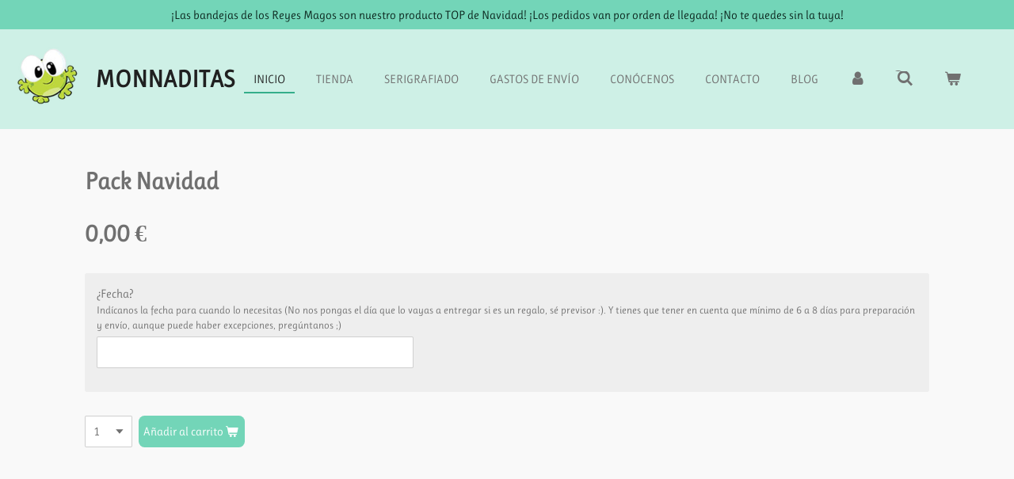

--- FILE ---
content_type: text/html; charset=UTF-8
request_url: https://www.monnaditas.es/product/12877470/pack-navidad
body_size: 8802
content:
<!DOCTYPE html>
<html lang="es">
    <head>
        <meta http-equiv="Content-Type" content="text/html; charset=utf-8">
        <meta name="viewport" content="width=device-width, initial-scale=1.0, maximum-scale=5.0">
        <meta http-equiv="X-UA-Compatible" content="IE=edge">
        <link rel="canonical" href="https://www.monnaditas.es/product/12877470/pack-navidad">
        <link rel="sitemap" type="application/xml" href="https://www.monnaditas.es/sitemap.xml">
        <meta property="og:title" content="Pack Navidad | Monnaditas">
        <meta property="og:url" content="https://www.monnaditas.es/product/12877470/pack-navidad">
        <base href="https://www.monnaditas.es/">
        <meta name="description" property="og:description" content="">
                <script nonce="46fa311db948c9baf2492161a4aa6f41">
            
            window.JOUWWEB = window.JOUWWEB || {};
            window.JOUWWEB.application = window.JOUWWEB.application || {};
            window.JOUWWEB.application = {"backends":[{"domain":"jouwweb.nl","freeDomain":"jouwweb.site"},{"domain":"webador.com","freeDomain":"webadorsite.com"},{"domain":"webador.de","freeDomain":"webadorsite.com"},{"domain":"webador.fr","freeDomain":"webadorsite.com"},{"domain":"webador.es","freeDomain":"webadorsite.com"},{"domain":"webador.it","freeDomain":"webadorsite.com"},{"domain":"jouwweb.be","freeDomain":"jouwweb.site"},{"domain":"webador.ie","freeDomain":"webadorsite.com"},{"domain":"webador.co.uk","freeDomain":"webadorsite.com"},{"domain":"webador.at","freeDomain":"webadorsite.com"},{"domain":"webador.be","freeDomain":"webadorsite.com"},{"domain":"webador.ch","freeDomain":"webadorsite.com"},{"domain":"webador.ch","freeDomain":"webadorsite.com"},{"domain":"webador.mx","freeDomain":"webadorsite.com"},{"domain":"webador.com","freeDomain":"webadorsite.com"},{"domain":"webador.dk","freeDomain":"webadorsite.com"},{"domain":"webador.se","freeDomain":"webadorsite.com"},{"domain":"webador.no","freeDomain":"webadorsite.com"},{"domain":"webador.fi","freeDomain":"webadorsite.com"},{"domain":"webador.ca","freeDomain":"webadorsite.com"},{"domain":"webador.ca","freeDomain":"webadorsite.com"},{"domain":"webador.pl","freeDomain":"webadorsite.com"},{"domain":"webador.com.au","freeDomain":"webadorsite.com"},{"domain":"webador.nz","freeDomain":"webadorsite.com"}],"editorLocale":"es-ES","editorTimezone":"Europe\/Madrid","editorLanguage":"es","analytics4TrackingId":"G-E6PZPGE4QM","analyticsDimensions":[],"backendDomain":"www.webador.es","backendShortDomain":"webador.es","backendKey":"webador-es","freeWebsiteDomain":"webadorsite.com","noSsl":false,"build":{"reference":"06861ec"},"linkHostnames":["www.jouwweb.nl","www.webador.com","www.webador.de","www.webador.fr","www.webador.es","www.webador.it","www.jouwweb.be","www.webador.ie","www.webador.co.uk","www.webador.at","www.webador.be","www.webador.ch","fr.webador.ch","www.webador.mx","es.webador.com","www.webador.dk","www.webador.se","www.webador.no","www.webador.fi","www.webador.ca","fr.webador.ca","www.webador.pl","www.webador.com.au","www.webador.nz"],"assetsUrl":"https:\/\/assets.jwwb.nl","loginUrl":"https:\/\/www.webador.es\/iniciar-sesion","publishUrl":"https:\/\/www.webador.es\/v2\/website\/4283531\/publish-proxy","adminUserOrIp":false,"pricing":{"plans":{"lite":{"amount":"700","currency":"EUR"},"pro":{"amount":"1200","currency":"EUR"},"business":{"amount":"2400","currency":"EUR"}},"yearlyDiscount":{"price":{"amount":"0","currency":"EUR"},"ratio":0,"percent":"0\u00a0%","discountPrice":{"amount":"0","currency":"EUR"},"termPricePerMonth":{"amount":"0","currency":"EUR"},"termPricePerYear":{"amount":"0","currency":"EUR"}}},"hcUrl":{"add-product-variants":"https:\/\/help.webador.com\/hc\/es\/articles\/29426751649809","basic-vs-advanced-shipping":"https:\/\/help.webador.com\/hc\/es\/articles\/29426731685777","html-in-head":"https:\/\/help.webador.com\/hc\/es\/articles\/29426689990033","link-domain-name":"https:\/\/help.webador.com\/hc\/es\/articles\/29426688803345","optimize-for-mobile":"https:\/\/help.webador.com\/hc\/es\/articles\/29426707033617","seo":"https:\/\/help.webador.com\/hc\/es\/categories\/29387178511377","transfer-domain-name":"https:\/\/help.webador.com\/hc\/es\/articles\/29426715688209","website-not-secure":"https:\/\/help.webador.com\/hc\/es\/articles\/29426706659729"}};
            window.JOUWWEB.brand = {"type":"webador","name":"Webador","domain":"Webador.es","supportEmail":"soporte@webador.es"};
                    
                window.JOUWWEB = window.JOUWWEB || {};
                window.JOUWWEB.websiteRendering = {"locale":"es-ES","timezone":"Europe\/Madrid","routes":{"api\/upload\/product-field":"\/_api\/upload\/product-field","checkout\/cart":"\/cart","payment":"\/complete-order\/:publicOrderId","payment\/forward":"\/complete-order\/:publicOrderId\/forward","public-order":"\/order\/:publicOrderId","checkout\/authorize":"\/cart\/authorize\/:gateway","wishlist":"\/wishlist"}};
                                                    window.JOUWWEB.website = {"id":4283531,"locale":"es-ES","enabled":true,"title":"Monnaditas","hasTitle":true,"roleOfLoggedInUser":null,"ownerLocale":"es-ES","plan":"business","freeWebsiteDomain":"webadorsite.com","backendKey":"webador-es","currency":"EUR","defaultLocale":"es-ES","url":"https:\/\/www.monnaditas.es\/","homepageSegmentId":17698342,"category":"webshop","isOffline":false,"isPublished":true,"locales":["es-ES"],"allowed":{"ads":false,"credits":true,"externalLinks":true,"slideshow":true,"customDefaultSlideshow":true,"hostedAlbums":true,"moderators":true,"mailboxQuota":10,"statisticsVisitors":true,"statisticsDetailed":true,"statisticsMonths":-1,"favicon":true,"password":true,"freeDomains":1,"freeMailAccounts":1,"canUseLanguages":false,"fileUpload":true,"legacyFontSize":false,"webshop":true,"products":-1,"imageText":false,"search":true,"audioUpload":true,"videoUpload":5000,"allowDangerousForms":false,"allowHtmlCode":true,"mobileBar":true,"sidebar":false,"poll":false,"allowCustomForms":true,"allowBusinessListing":true,"allowCustomAnalytics":true,"allowAccountingLink":true,"digitalProducts":true,"sitemapElement":false},"mobileBar":{"enabled":false,"theme":"accent","email":{"active":true},"location":{"active":true},"phone":{"active":true},"whatsapp":{"active":false},"social":{"active":false,"network":"facebook"}},"webshop":{"enabled":true,"currency":"EUR","taxEnabled":false,"taxInclusive":true,"vatDisclaimerVisible":false,"orderNotice":null,"orderConfirmation":null,"freeShipping":false,"freeShippingAmount":"0.00","shippingDisclaimerVisible":false,"pickupAllowed":true,"couponAllowed":true,"detailsPageAvailable":true,"socialMediaVisible":false,"termsPage":null,"termsPageUrl":null,"extraTerms":null,"pricingVisible":true,"orderButtonVisible":true,"shippingAdvanced":false,"shippingAdvancedBackEnd":false,"soldOutVisible":true,"backInStockNotificationEnabled":true,"canAddProducts":true,"nextOrderNumber":63,"allowedServicePoints":[],"sendcloudConfigured":false,"sendcloudFallbackPublicKey":"a3d50033a59b4a598f1d7ce7e72aafdf","taxExemptionAllowed":true,"invoiceComment":null,"emptyCartVisible":true,"minimumOrderPrice":null,"productNumbersEnabled":false,"wishlistEnabled":false,"hideTaxOnCart":false},"isTreatedAsWebshop":true};                            window.JOUWWEB.cart = {"products":[],"coupon":null,"shippingCountryCode":null,"shippingChoice":null,"breakdown":[]};                            window.JOUWWEB.scripts = ["website-rendering\/webshop"];                        window.parent.JOUWWEB.colorPalette = window.JOUWWEB.colorPalette;
        </script>
                <title>Pack Navidad | Monnaditas</title>
                                            <link href="https://primary.jwwb.nl/public/w/o/e/temp-kfymlctvjhqvjaqnmvzk/touch-icon-iphone.png?bust=1702210574" rel="apple-touch-icon" sizes="60x60">                                                <link href="https://primary.jwwb.nl/public/w/o/e/temp-kfymlctvjhqvjaqnmvzk/touch-icon-ipad.png?bust=1702210574" rel="apple-touch-icon" sizes="76x76">                                                <link href="https://primary.jwwb.nl/public/w/o/e/temp-kfymlctvjhqvjaqnmvzk/touch-icon-iphone-retina.png?bust=1702210574" rel="apple-touch-icon" sizes="120x120">                                                <link href="https://primary.jwwb.nl/public/w/o/e/temp-kfymlctvjhqvjaqnmvzk/touch-icon-ipad-retina.png?bust=1702210574" rel="apple-touch-icon" sizes="152x152">                                                <link href="https://primary.jwwb.nl/public/w/o/e/temp-kfymlctvjhqvjaqnmvzk/favicon.png?bust=1702210574" rel="shortcut icon">                                                <link href="https://primary.jwwb.nl/public/w/o/e/temp-kfymlctvjhqvjaqnmvzk/favicon.png?bust=1702210574" rel="icon">                                                        <meta name="twitter:card" content="summary">
                                                    <script src="https://plausible.io/js/script.manual.js" nonce="46fa311db948c9baf2492161a4aa6f41" data-turbo-track="reload" defer data-domain="shard6.jouwweb.nl"></script>
<link rel="stylesheet" type="text/css" href="https://gfonts.jwwb.nl/css?display=fallback&amp;family=Ruluko%3A400%2C700%2C400italic%2C700italic" nonce="46fa311db948c9baf2492161a4aa6f41" data-turbo-track="dynamic">
<script src="https://assets.jwwb.nl/assets/build/website-rendering/es-ES.js?bust=1cc2a8d84c95cb4f3243" nonce="46fa311db948c9baf2492161a4aa6f41" data-turbo-track="reload" defer></script>
<script src="https://assets.jwwb.nl/assets/website-rendering/runtime.cee983c75391f900fb05.js?bust=4ce5de21b577bc4120dd" nonce="46fa311db948c9baf2492161a4aa6f41" data-turbo-track="reload" defer></script>
<script src="https://assets.jwwb.nl/assets/website-rendering/812.881ee67943804724d5af.js?bust=78ab7ad7d6392c42d317" nonce="46fa311db948c9baf2492161a4aa6f41" data-turbo-track="reload" defer></script>
<script src="https://assets.jwwb.nl/assets/website-rendering/main.f8f976f62a96cddfd191.js?bust=e20b9d30042e6d49388e" nonce="46fa311db948c9baf2492161a4aa6f41" data-turbo-track="reload" defer></script>
<link rel="preload" href="https://assets.jwwb.nl/assets/website-rendering/styles.74e7be0acd06ada6b44c.css?bust=a525dee96eb6e6025bdd" as="style">
<link rel="preload" href="https://assets.jwwb.nl/assets/website-rendering/fonts/icons-website-rendering/font/website-rendering.woff2?bust=bd2797014f9452dadc8e" as="font" crossorigin>
<link rel="preconnect" href="https://gfonts.jwwb.nl">
<link rel="stylesheet" type="text/css" href="https://assets.jwwb.nl/assets/website-rendering/styles.74e7be0acd06ada6b44c.css?bust=a525dee96eb6e6025bdd" nonce="46fa311db948c9baf2492161a4aa6f41" data-turbo-track="dynamic">
<link rel="preconnect" href="https://assets.jwwb.nl">
<link rel="stylesheet" type="text/css" href="https://primary.jwwb.nl/public/w/o/e/temp-kfymlctvjhqvjaqnmvzk/style.css?bust=1768824487" nonce="46fa311db948c9baf2492161a4aa6f41" data-turbo-track="dynamic">    </head>
    <body
        id="top"
        class="jw-is-no-slideshow jw-header-is-image-text jw-is-segment-product jw-is-frontend jw-is-no-sidebar jw-is-messagebar jw-is-no-touch-device jw-is-no-mobile"
                                    data-jouwweb-page="12877470"
                                                data-jouwweb-segment-id="12877470"
                                                data-jouwweb-segment-type="product"
                                                data-template-threshold="960"
                                                data-template-name="business-banner&#x7C;gadget&#x7C;gadget-shop"
                            itemscope
        itemtype="https://schema.org/Product"
    >
                                    <meta itemprop="url" content="https://www.monnaditas.es/product/12877470/pack-navidad">
        <a href="#main-content" class="jw-skip-link">
            Ir al contenido principal        </a>
        <div class="jw-background"></div>
        <div class="jw-body">
            <div class="jw-mobile-menu jw-mobile-is-text js-mobile-menu">
            <button
            type="button"
            class="jw-mobile-menu__button jw-mobile-toggle"
            aria-label="Ocultar menú"
        >
            <span class="jw-icon-burger"></span>
        </button>
        <div class="jw-mobile-header jw-mobile-header--image-text">
        <a            class="jw-mobile-header-content"
                            href="/"
                        >
                            <img class="jw-mobile-logo jw-mobile-logo--square" src="https://primary.jwwb.nl/public/w/o/e/temp-kfymlctvjhqvjaqnmvzk/cf4qfb/image.png?enable-io=true&amp;enable=upscale&amp;height=70" srcset="https://primary.jwwb.nl/public/w/o/e/temp-kfymlctvjhqvjaqnmvzk/cf4qfb/image.png?enable-io=true&amp;enable=upscale&amp;height=70 1x, https://primary.jwwb.nl/public/w/o/e/temp-kfymlctvjhqvjaqnmvzk/cf4qfb/image.png?enable-io=true&amp;enable=upscale&amp;height=140&amp;quality=70 2x" alt="Monnaditas" title="Monnaditas">                                        <div class="jw-mobile-text">
                    <span style="color: #202020;">Monnaditas</span>                </div>
                    </a>
    </div>

        <a
        href="/cart"
        class="jw-mobile-menu__button jw-mobile-header-cart"
        aria-label="Ver carrito"
    >
        <span class="jw-icon-badge-wrapper">
            <span class="website-rendering-icon-basket" aria-hidden="true"></span>
            <span class="jw-icon-badge hidden" aria-hidden="true"></span>
        </span>
    </a>
    
    </div>
    <div class="jw-mobile-menu-search jw-mobile-menu-search--hidden">
        <form
            action="/search"
            method="get"
            class="jw-mobile-menu-search__box"
        >
            <input
                type="text"
                name="q"
                value=""
                placeholder="Buscar..."
                class="jw-mobile-menu-search__input"
                aria-label="Buscar"
            >
            <button type="submit" class="jw-btn jw-btn--style-flat jw-mobile-menu-search__button" aria-label="Buscar">
                <span class="website-rendering-icon-search" aria-hidden="true"></span>
            </button>
            <button type="button" class="jw-btn jw-btn--style-flat jw-mobile-menu-search__button js-cancel-search" aria-label="Cancelar búsqueda">
                <span class="website-rendering-icon-cancel" aria-hidden="true"></span>
            </button>
        </form>
    </div>
            <div class="message-bar message-bar--accent"><div class="message-bar__container"><p class="message-bar-text">¡Las bandejas de los Reyes Magos son nuestro producto TOP de Navidad! ¡Los pedidos van por orden de llegada! ¡No te quedes sin la tuya! </p></div></div><script nonce="46fa311db948c9baf2492161a4aa6f41">
    JOUWWEB.templateConfig = {
        header: {
            mobileSelector: '.jw-mobile-menu',
            updatePusher: function (headerHeight, state) {
                $('.jw-menu-clone').css('top', headerHeight);
            },
        },
    };
</script>
<header class="header-wrap js-topbar-content-container">
    <div class="header">
        <div class="jw-header-logo">
            <div
    id="jw-header-image-container"
    class="jw-header jw-header-image jw-header-image-toggle"
    style="flex-basis: 80px; max-width: 80px; flex-shrink: 1;"
>
            <a href="/">
        <img id="jw-header-image" data-image-id="100916361" srcset="https://primary.jwwb.nl/public/w/o/e/temp-kfymlctvjhqvjaqnmvzk/cf4qfb/image.png?enable-io=true&amp;width=80 80w, https://primary.jwwb.nl/public/w/o/e/temp-kfymlctvjhqvjaqnmvzk/cf4qfb/image.png?enable-io=true&amp;width=160 160w" class="jw-header-image" title="Monnaditas" style="max-height: 80px;" sizes="80px" width="80" height="80" intrinsicsize="80.00 x 80.00" alt="Monnaditas">                </a>
    </div>
        <div
    class="jw-header jw-header-title-container jw-header-text jw-header-text-toggle"
    data-stylable="true"
>
    <a        id="jw-header-title"
        class="jw-header-title"
                    href="/"
            >
        <span style="color: #202020;">Monnaditas</span>    </a>
</div>
</div>
    </div>
    <nav class="menu jw-menu-copy">
        <ul
    id="jw-menu"
    class="jw-menu jw-menu-horizontal"
            >
            <li
    class="jw-menu-item jw-menu-is-active"
>
        <a        class="jw-menu-link js-active-menu-item"
        href="/"                                            data-page-link-id="17698342"
                            >
                <span class="">
            Inicio        </span>
            </a>
                </li>
            <li
    class="jw-menu-item"
>
        <a        class="jw-menu-link"
        href="/tienda-1"                                            data-page-link-id="17704597"
                            >
                <span class="">
            Tienda        </span>
            </a>
                </li>
            <li
    class="jw-menu-item"
>
        <a        class="jw-menu-link"
        href="/serigrafiado"                                            data-page-link-id="18593499"
                            >
                <span class="">
            Serigrafiado        </span>
            </a>
                </li>
            <li
    class="jw-menu-item"
>
        <a        class="jw-menu-link"
        href="/gastos-de-envio"                                            data-page-link-id="17704050"
                            >
                <span class="">
            Gastos de envío        </span>
            </a>
                </li>
            <li
    class="jw-menu-item"
>
        <a        class="jw-menu-link"
        href="/conocenos"                                            data-page-link-id="17704310"
                            >
                <span class="">
            Conócenos        </span>
            </a>
                </li>
            <li
    class="jw-menu-item"
>
        <a        class="jw-menu-link"
        href="/contacto-1"                                            data-page-link-id="17704329"
                            >
                <span class="">
            Contacto        </span>
            </a>
                </li>
            <li
    class="jw-menu-item"
>
        <a        class="jw-menu-link"
        href="/blog"                                            data-page-link-id="17704291"
                            >
                <span class="">
            Blog        </span>
            </a>
                </li>
            <li
    class="jw-menu-item"
>
        <a        class="jw-menu-link jw-menu-link--icon"
        href="/account"                                                            title="Cuenta"
            >
                                <span class="website-rendering-icon-user"></span>
                            <span class="hidden-desktop-horizontal-menu">
            Cuenta        </span>
            </a>
                </li>
            <li
    class="jw-menu-item jw-menu-search-item"
>
        <button        class="jw-menu-link jw-menu-link--icon jw-text-button"
                                                                    title="Buscar"
            >
                                <span class="website-rendering-icon-search"></span>
                            <span class="hidden-desktop-horizontal-menu">
            Buscar        </span>
            </button>
                
            <div class="jw-popover-container jw-popover-container--inline is-hidden">
                <div class="jw-popover-backdrop"></div>
                <div class="jw-popover">
                    <div class="jw-popover__arrow"></div>
                    <div class="jw-popover__content jw-section-white">
                        <form  class="jw-search" action="/search" method="get">
                            
                            <input class="jw-search__input" type="text" name="q" value="" placeholder="Buscar..." aria-label="Buscar" >
                            <button class="jw-search__submit" type="submit" aria-label="Buscar">
                                <span class="website-rendering-icon-search" aria-hidden="true"></span>
                            </button>
                        </form>
                    </div>
                </div>
            </div>
                        </li>
            <li
    class="jw-menu-item js-menu-cart-item "
>
        <a        class="jw-menu-link jw-menu-link--icon"
        href="/cart"                                                            title="Carro de la compra"
            >
                                    <span class="jw-icon-badge-wrapper">
                        <span class="website-rendering-icon-basket"></span>
                                            <span class="jw-icon-badge hidden">
                    0                </span>
                            <span class="hidden-desktop-horizontal-menu">
            Carro de la compra        </span>
            </a>
                </li>
    
    </ul>

    <script nonce="46fa311db948c9baf2492161a4aa6f41" id="jw-mobile-menu-template" type="text/template">
        <ul id="jw-menu" class="jw-menu jw-menu-horizontal">
                            <li
    class="jw-menu-item jw-menu-search-item"
>
                
                 <li class="jw-menu-item jw-mobile-menu-search-item">
                    <form class="jw-search" action="/search" method="get">
                        <input class="jw-search__input" type="text" name="q" value="" placeholder="Buscar..." aria-label="Buscar">
                        <button class="jw-search__submit" type="submit" aria-label="Buscar">
                            <span class="website-rendering-icon-search" aria-hidden="true"></span>
                        </button>
                    </form>
                </li>
                        </li>
                            <li
    class="jw-menu-item jw-menu-is-active"
>
        <a        class="jw-menu-link js-active-menu-item"
        href="/"                                            data-page-link-id="17698342"
                            >
                <span class="">
            Inicio        </span>
            </a>
                </li>
                            <li
    class="jw-menu-item"
>
        <a        class="jw-menu-link"
        href="/tienda-1"                                            data-page-link-id="17704597"
                            >
                <span class="">
            Tienda        </span>
            </a>
                </li>
                            <li
    class="jw-menu-item"
>
        <a        class="jw-menu-link"
        href="/serigrafiado"                                            data-page-link-id="18593499"
                            >
                <span class="">
            Serigrafiado        </span>
            </a>
                </li>
                            <li
    class="jw-menu-item"
>
        <a        class="jw-menu-link"
        href="/gastos-de-envio"                                            data-page-link-id="17704050"
                            >
                <span class="">
            Gastos de envío        </span>
            </a>
                </li>
                            <li
    class="jw-menu-item"
>
        <a        class="jw-menu-link"
        href="/conocenos"                                            data-page-link-id="17704310"
                            >
                <span class="">
            Conócenos        </span>
            </a>
                </li>
                            <li
    class="jw-menu-item"
>
        <a        class="jw-menu-link"
        href="/contacto-1"                                            data-page-link-id="17704329"
                            >
                <span class="">
            Contacto        </span>
            </a>
                </li>
                            <li
    class="jw-menu-item"
>
        <a        class="jw-menu-link"
        href="/blog"                                            data-page-link-id="17704291"
                            >
                <span class="">
            Blog        </span>
            </a>
                </li>
                            <li
    class="jw-menu-item"
>
        <a        class="jw-menu-link jw-menu-link--icon"
        href="/account"                                                            title="Cuenta"
            >
                                <span class="website-rendering-icon-user"></span>
                            <span class="hidden-desktop-horizontal-menu">
            Cuenta        </span>
            </a>
                </li>
            
                    </ul>
    </script>
    </nav>
</header>
<div class="main-content">
    
<main id="main-content" class="block-content">
    <div data-section-name="content" class="jw-section jw-section-content jw-responsive">
        <div class="jw-strip jw-strip--default jw-strip--style-color jw-strip--primary jw-strip--color-default jw-strip--padding-start"><div class="jw-strip__content-container"><div class="jw-strip__content jw-responsive">    
                        <div
        class="product-page js-product-container product-page--no-images"
        data-webshop-product="&#x7B;&quot;id&quot;&#x3A;12877470,&quot;title&quot;&#x3A;&quot;Pack&#x20;Navidad&quot;,&quot;url&quot;&#x3A;&quot;&#x5C;&#x2F;product&#x5C;&#x2F;12877470&#x5C;&#x2F;pack-navidad&quot;,&quot;variants&quot;&#x3A;&#x5B;&#x7B;&quot;id&quot;&#x3A;43667456,&quot;stock&quot;&#x3A;0,&quot;limited&quot;&#x3A;false,&quot;propertyValueIds&quot;&#x3A;&#x5B;&#x5D;&#x7D;&#x5D;,&quot;orderFromDetailsPage&quot;&#x3A;true&#x7D;"
        data-is-detail-view="1"
    >
                <div class="product-page__top">
            <h1 class="product-page__heading" itemprop="name">
                Pack Navidad            </h1>
                                </div>
                <div class="product-page__container">
            <div itemprop="offers" itemscope itemtype="https://schema.org/Offer">
                                <meta itemprop="availability" content="https://schema.org/InStock">
                                                        <meta itemprop="price" content="0.00">
                    <meta itemprop="priceCurrency" content="EUR">
                    <div class="product-page__price-container">
                        <div class="product__price js-product-container__price">
                            <span class="product__price__price">0,00 €</span>
                        </div>
                        <div class="product__free-shipping-motivator js-product-container__free-shipping-motivator"></div>
                    </div>
                                                </div>
                                        <div class="product-page__customization-container jw-element-form-well">
                                                                                                        <div class="product-field-container js-product-field-container">
    <label class="" style="display: block;" for="jwFormPxV98T_productField[1581124]">¿Fecha?</label>            <p id="jwFormPxV98T_productField[1581124]_description" class="jw-element-form-help">
            Indícanos la fecha para cuando lo necesitas (No nos pongas el día que lo vayas a entregar si es un regalo, sé previsor :). Y tienes que tener en cuenta que mínimo de 6 a 8 días para preparación y envío, aunque puede haber excepciones, pregúntanos ;)        </p>
        <input type="text" maxlength="255" name="productField&#x5B;1581124&#x5D;" class="jw-element-form-input-text&#x20;js-product-container__field" data-field-id="1581124" data-field-type="text" id="jwFormPxV98T_productField&#x5B;1581124&#x5D;" aria-describedby="jwFormPxV98T_productField&#x5B;1581124&#x5D;_description" value="">    <div class="jw-element-form-help js-product-field-error hidden"></div>
</div>
                                                                <div class="js-back-in-stock-container hidden">
    <p class="js-back-in-stock__thanks hidden">
        ¡Gracias! Recibirás un correo electrónico cuando este producto vuelva a estar disponible.    </p>
    <form
        name="back-in-stock"
        class="back-in-stock__form"
    >
        <p>Avísame cuando este producto vuelva a estar disponible.</p>
        <input required placeholder="Tu dirección de correo electrónico." class="form-control jw-element-form-input-text" type="email" name="email" />
        <input type="hidden" name="productVariant" value="43667456" />
        <button class="jw-btn jw-btn--size-small back-in-stock__button" type="submit">Enviar</button>
        <p class="js-back-in-stock__error hidden">
           Algo ha ido mal, inténtalo de nuevo.        </p>
    </form>
</div>
                                    </div>
                        <div class="product-page__button-container">
                                    <div
    class="product-quantity-input"
    data-max-shown-quantity="10"
    data-max-quantity="-1"
    data-product-variant-id="43667456"
    data-removable="false"
    >
    <label>
        <span class="product-quantity-input__label">
            Cantidad        </span>
        <input
            min="1"
                        value="1"
            class="jw-element-form-input-text product-quantity-input__input"
            type="number"
                    />
        <select
            class="jw-element-form-input-text product-quantity-input__select hidden"
                    >
        </select>
    </label>
    </div>
                                <button
    type="button"
    class="jw-btn product__add-to-cart js-product-container__button jw-btn--size-medium"
    title="A&#xF1;adir&#x20;al&#x20;carrito"
        >
    <span>Añadir al carrito</span>
</button>
                            </div>
            <div class="product-page__button-notice hidden js-product-container__button-notice"></div>
            
                                            </div>
    </div>

    </div></div></div>
<div class="product-page__content">
    <div
    id="jw-element-271241093"
    data-jw-element-id="271241093"
        class="jw-tree-node jw-element jw-strip-root jw-tree-container jw-responsive jw-node-is-first-child jw-node-is-last-child"
>
    <div
    id="jw-element-362256730"
    data-jw-element-id="362256730"
        class="jw-tree-node jw-element jw-strip jw-tree-container jw-tree-container--empty jw-responsive jw-strip--default jw-strip--style-color jw-strip--color-default jw-strip--padding-both jw-node-is-first-child jw-strip--primary jw-node-is-last-child"
>
    <div class="jw-strip__content-container"><div class="jw-strip__content jw-responsive"></div></div></div></div></div>
            </div>
</main>
    </div>
<footer class="block-footer">
    <div
        data-section-name="footer"
        class="jw-section jw-section-footer jw-responsive"
    >
                <div class="jw-strip jw-strip--default jw-strip--style-color jw-strip--primary jw-strip--color-default jw-strip--padding-both"><div class="jw-strip__content-container"><div class="jw-strip__content jw-responsive">            <div
    id="jw-element-264796882"
    data-jw-element-id="264796882"
        class="jw-tree-node jw-element jw-simple-root jw-tree-container jw-tree-container--empty jw-responsive jw-node-is-first-child jw-node-is-last-child"
>
    </div>                            <div class="jw-credits clear">
                    <div class="jw-credits-owner">
                        <div id="jw-footer-text">
                            <div class="jw-footer-text-content">
                                                            </div>
                        </div>
                    </div>
                    <div class="jw-credits-right">
                                                                    </div>
                </div>
                    </div></div></div>    </div>
</footer>
            
<div class="jw-bottom-bar__container">
    </div>
<div class="jw-bottom-bar__spacer">
    </div>

            <div id="jw-variable-loaded" style="display: none;"></div>
            <div id="jw-variable-values" style="display: none;">
                                    <span data-jw-variable-key="background-color" class="jw-variable-value-background-color"></span>
                                    <span data-jw-variable-key="background" class="jw-variable-value-background"></span>
                                    <span data-jw-variable-key="font-family" class="jw-variable-value-font-family"></span>
                                    <span data-jw-variable-key="paragraph-color" class="jw-variable-value-paragraph-color"></span>
                                    <span data-jw-variable-key="paragraph-link-color" class="jw-variable-value-paragraph-link-color"></span>
                                    <span data-jw-variable-key="paragraph-font-size" class="jw-variable-value-paragraph-font-size"></span>
                                    <span data-jw-variable-key="heading-color" class="jw-variable-value-heading-color"></span>
                                    <span data-jw-variable-key="heading-link-color" class="jw-variable-value-heading-link-color"></span>
                                    <span data-jw-variable-key="heading-font-size" class="jw-variable-value-heading-font-size"></span>
                                    <span data-jw-variable-key="heading-font-family" class="jw-variable-value-heading-font-family"></span>
                                    <span data-jw-variable-key="menu-text-color" class="jw-variable-value-menu-text-color"></span>
                                    <span data-jw-variable-key="menu-text-link-color" class="jw-variable-value-menu-text-link-color"></span>
                                    <span data-jw-variable-key="menu-text-font-size" class="jw-variable-value-menu-text-font-size"></span>
                                    <span data-jw-variable-key="menu-font-family" class="jw-variable-value-menu-font-family"></span>
                                    <span data-jw-variable-key="menu-capitalize" class="jw-variable-value-menu-capitalize"></span>
                                    <span data-jw-variable-key="website-size" class="jw-variable-value-website-size"></span>
                                    <span data-jw-variable-key="footer-text-color" class="jw-variable-value-footer-text-color"></span>
                                    <span data-jw-variable-key="footer-text-link-color" class="jw-variable-value-footer-text-link-color"></span>
                                    <span data-jw-variable-key="footer-text-font-size" class="jw-variable-value-footer-text-font-size"></span>
                                    <span data-jw-variable-key="content-color" class="jw-variable-value-content-color"></span>
                                    <span data-jw-variable-key="header-color" class="jw-variable-value-header-color"></span>
                                    <span data-jw-variable-key="accent-color" class="jw-variable-value-accent-color"></span>
                                    <span data-jw-variable-key="footer-color" class="jw-variable-value-footer-color"></span>
                            </div>
        </div>
                            <script nonce="46fa311db948c9baf2492161a4aa6f41" type="application/ld+json">[{"@context":"https:\/\/schema.org","@type":"Organization","url":"https:\/\/www.monnaditas.es\/","name":"Monnaditas","logo":{"@type":"ImageObject","url":"https:\/\/primary.jwwb.nl\/public\/w\/o\/e\/temp-kfymlctvjhqvjaqnmvzk\/cf4qfb\/image.png?enable-io=true&enable=upscale&height=60","width":60,"height":60}}]</script>
                <script nonce="46fa311db948c9baf2492161a4aa6f41">window.JOUWWEB = window.JOUWWEB || {}; window.JOUWWEB.experiment = {"enrollments":{},"defaults":{"only-annual-discount-restart":"3months-50pct","ai-homepage-structures":"on","checkout-shopping-cart-design":"on","ai-page-wizard-ui":"on","payment-cycle-dropdown":"on","trustpilot-checkout":"widget","improved-homepage-structures":"on"}};</script>        <script nonce="46fa311db948c9baf2492161a4aa6f41">window.JOUWWEB.scripts.push("website-rendering/message-bar")</script>
<script nonce="46fa311db948c9baf2492161a4aa6f41">window.plausible = window.plausible || function() { (window.plausible.q = window.plausible.q || []).push(arguments) };plausible('pageview', { props: {website: 4283531 }});</script>                                </body>
</html>
